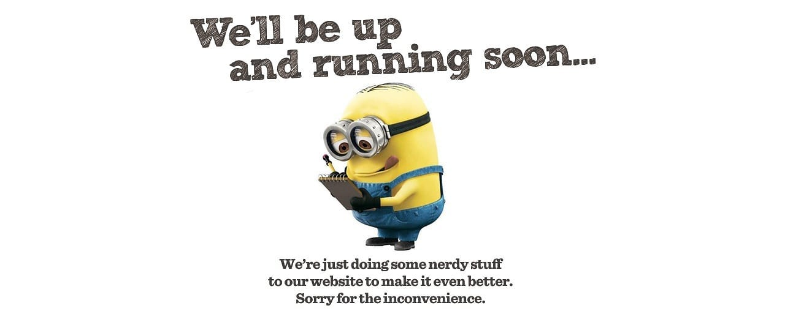

--- FILE ---
content_type: text/html
request_url: http://www.indyshootingteam.com/
body_size: 124
content:
<html>
    <head><title>Indy Shooting Team</title></head>
      <body>
        <center><img src="maintenance.jpg"/></center>
      </body> 
</html>
